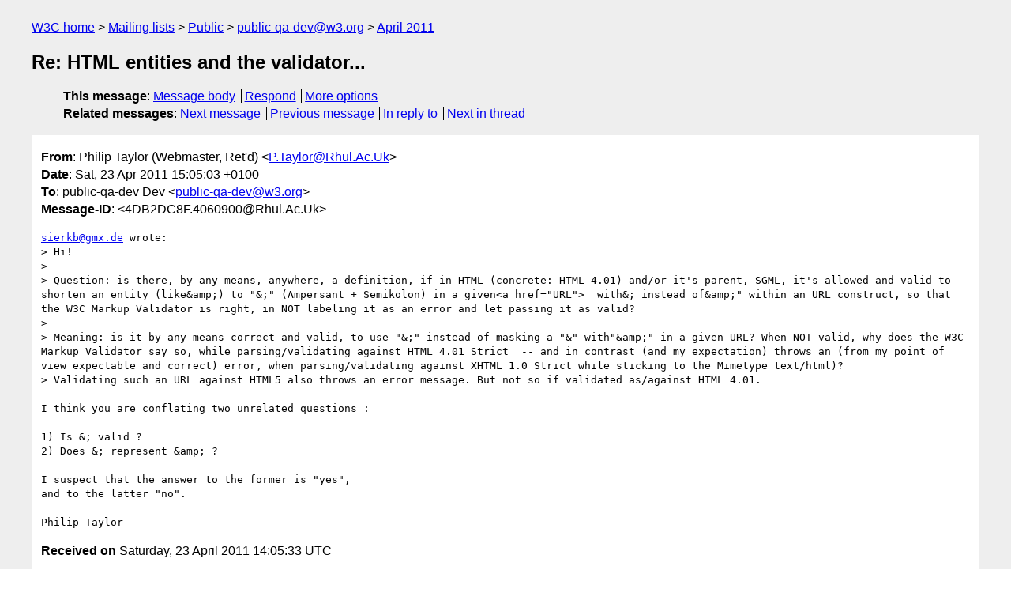

--- FILE ---
content_type: text/html
request_url: https://lists.w3.org/Archives/Public/public-qa-dev/2011Apr/0007.html
body_size: 1995
content:
<!DOCTYPE html>
<html xmlns="http://www.w3.org/1999/xhtml" lang="en">
<head>
<meta charset="ISO-8859-1" />
<meta name="viewport" content="width=device-width, initial-scale=1" />
<meta name="generator" content="hypermail 3.0.0, see https://github.com/hypermail-project/hypermail/" />
<title>Re: HTML entities and the validator... from Philip Taylor (Webmaster, Ret'd) on 2011-04-23 (public-qa-dev@w3.org from April 2011)</title>
<meta name="Author" content="Philip Taylor (Webmaster, Ret'd) (P.Taylor&#x40;&#0082;&#0104;&#0117;&#0108;&#0046;&#0065;&#0099;&#0046;&#0085;&#0107;)" />
<meta name="Subject" content="Re: HTML entities and the validator..." />
<meta name="Date" content="2011-04-23" />
<link rel="stylesheet" title="Normal view" href="/assets/styles/public.css" />
<link rel="help" href="/Help/" />
<link rel="start" href="../" title="public-qa-dev@w3.org archives" />
<script defer="defer" src="/assets/js/archives.js"></script>
</head>
<body class="message">
<header class="head">
<nav class="breadcrumb" id="upper">
  <ul>
    <li><a href="https://www.w3.org/">W3C home</a></li>
    <li><a href="/">Mailing lists</a></li>
    <li><a href="../../">Public</a></li>
    <li><a href="../" rel="start">public-qa-dev@w3.org</a></li>
    <li><a href="./" rel="contents">April 2011</a></li>
  </ul>
</nav>
<h1>Re: HTML entities and the validator...</h1>
<!-- received="Sat Apr 23 14:05:33 2011" -->
<!-- isoreceived="20110423140533" -->
<!-- sent="Sat, 23 Apr 2011 15:05:03 +0100" -->
<!-- isosent="20110423140503" -->
<!-- name="Philip Taylor (Webmaster, Ret'd)" -->
<!-- email="P.Taylor&#x40;&#0082;&#0104;&#0117;&#0108;&#0046;&#0065;&#0099;&#0046;&#0085;&#0107;" -->
<!-- subject="Re: HTML entities and the validator..." -->
<!-- id="4DB2DC8F.4060900@Rhul.Ac.Uk" -->
<!-- charset="ISO-8859-1" -->
<!-- inreplyto="F1E3FC75-AA16-422D-9126-5207CFD8C825&#64;gmx.de" -->
<!-- expires="-1" -->
<nav id="navbar">
<ul class="links hmenu_container">
<li>
<span class="heading">This message</span>: <ul class="hmenu"><li><a href="#start" id="options1">Message body</a></li>
<li><a href="mailto:public-qa-dev&#x40;&#0119;&#0051;&#0046;&#0111;&#0114;&#0103;?Subject=Re%3A%20HTML%20entities%20and%20the%20validator...&amp;In-Reply-To=%3C4DB2DC8F.4060900%40Rhul.Ac.Uk%3E&amp;References=%3C4DB2DC8F.4060900%40Rhul.Ac.Uk%3E">Respond</a></li>
<li><a href="#options3">More options</a></li>
</ul></li>
<li>
<span class="heading">Related messages</span>: <ul class="hmenu">
<!-- unext="start" -->
<li><a href="0008.html">Next message</a></li>
<li><a href="0006.html">Previous message</a></li>
<li><a href="0006.html">In reply to</a></li>
<!-- unextthread="start" -->
<li><a href="0008.html">Next in thread</a></li>
<!-- ureply="end" -->
</ul></li>
</ul>
</nav>
</header>
<!-- body="start" -->
<main class="mail">
<ul class="headers" aria-label="message headers">
<li><span class="from">
<span class="heading">From</span>: Philip Taylor (Webmaster, Ret'd) &lt;<a href="mailto:P.Taylor&#x40;&#0082;&#0104;&#0117;&#0108;&#0046;&#0065;&#0099;&#0046;&#0085;&#0107;?Subject=Re%3A%20HTML%20entities%20and%20the%20validator...&amp;In-Reply-To=%3C4DB2DC8F.4060900%40Rhul.Ac.Uk%3E&amp;References=%3C4DB2DC8F.4060900%40Rhul.Ac.Uk%3E">P.Taylor&#x40;&#0082;&#0104;&#0117;&#0108;&#0046;&#0065;&#0099;&#0046;&#0085;&#0107;</a>&gt;
</span></li>
<li><span class="date"><span class="heading">Date</span>: Sat, 23 Apr 2011 15:05:03 +0100</span></li>
<li><span class="to"><span class="heading">To</span>: public-qa-dev Dev &lt;<a href="mailto:public-qa-dev&#x40;&#0119;&#0051;&#0046;&#0111;&#0114;&#0103;?Subject=Re%3A%20HTML%20entities%20and%20the%20validator...&amp;In-Reply-To=%3C4DB2DC8F.4060900%40Rhul.Ac.Uk%3E&amp;References=%3C4DB2DC8F.4060900%40Rhul.Ac.Uk%3E">public-qa-dev&#x40;&#0119;&#0051;&#0046;&#0111;&#0114;&#0103;</a>&gt;
</span></li>
<li><span class="message-id"><span class="heading">Message-ID</span>: &lt;4DB2DC8F.4060900&#x40;&#0082;&#0104;&#0117;&#0108;&#0046;&#0065;&#0099;&#0046;&#0085;&#0107;&gt;
</span></li>
</ul>
<pre id="start" class="body">
<a href="mailto:sierkb&#x40;&#0103;&#0109;&#0120;&#0046;&#0100;&#0101;?Subject=Re%3A%20HTML%20entities%20and%20the%20validator...&amp;In-Reply-To=%3C4DB2DC8F.4060900%40Rhul.Ac.Uk%3E&amp;References=%3C4DB2DC8F.4060900%40Rhul.Ac.Uk%3E">sierkb&#x40;&#0103;&#0109;&#0120;&#0046;&#0100;&#0101;</a> wrote:
&gt; Hi!
&gt;
&gt; Question: is there, by any means, anywhere, a definition, if in HTML (concrete: HTML 4.01) and/or it's parent, SGML, it's allowed and valid to shorten an entity (like&amp;amp;) to &quot;&amp;;&quot; (Ampersant + Semikolon) in a given&lt;a href=&quot;URL&quot;&gt;  with&amp;; instead of&amp;amp;&quot; within an URL construct, so that the W3C Markup Validator is right, in NOT labeling it as an error and let passing it as valid?
&gt;
&gt; Meaning: is it by any means correct and valid, to use &quot;&amp;;&quot; instead of masking a &quot;&amp;&quot; with&quot;&amp;amp;&quot; in a given URL? When NOT valid, why does the W3C Markup Validator say so, while parsing/validating against HTML 4.01 Strict  -- and in contrast (and my expectation) throws an (from my point of view expectable and correct) error, when parsing/validating against XHTML 1.0 Strict while sticking to the Mimetype text/html)?
&gt; Validating such an URL against HTML5 also throws an error message. But not so if validated as/against HTML 4.01.

I think you are conflating two unrelated questions :

1) Is &amp;; valid ?
2) Does &amp;; represent &amp;amp; ?

I suspect that the answer to the former is &quot;yes&quot;,
and to the latter &quot;no&quot;.

Philip Taylor
</pre>
<p class="received"><span class="heading">Received on</span> Saturday, 23 April 2011 14:05:33 UTC</p>
</main>
<!-- body="end" -->
<footer class="foot">
<nav id="navbarfoot">
<ul class="links hmenu_container">
<li><span class="heading">This message</span>: <span class="message_body"><a href="#start">Message body</a></span></li>
<!-- lnext="start" -->
<li><span class="heading">Next message</span>: <a href="0008.html">Jukka K. Korpela: "Re: HTML entities and the validator..."</a></li>
<li><span class="heading">Previous message</span>: <a href="0006.html">sierkb@gmx.de: "HTML entities and the validator..."</a></li>
<li><span class="heading">In reply to</span>: <a href="0006.html">sierkb@gmx.de: "HTML entities and the validator..."</a></li>
<!-- lnextthread="start" -->
<li><span class="heading">Next in thread</span>: <a href="0008.html">Jukka K. Korpela: "Re: HTML entities and the validator..."</a></li>
<!-- lreply="end" -->
</ul>
<ul class="links hmenu_container">
<li id="options3"><span class="heading">Mail actions</span>: <ul class="hmenu"><li><a href="mailto:public-qa-dev&#x40;&#0119;&#0051;&#0046;&#0111;&#0114;&#0103;?Subject=Re%3A%20HTML%20entities%20and%20the%20validator...&amp;In-Reply-To=%3C4DB2DC8F.4060900%40Rhul.Ac.Uk%3E&amp;References=%3C4DB2DC8F.4060900%40Rhul.Ac.Uk%3E">respond to this message</a></li>
<li><a href="mailto:public-qa-dev&#x40;&#0119;&#0051;&#0046;&#0111;&#0114;&#0103;">mail a new topic</a></li></ul></li>
<li><span class="heading">Contemporary messages sorted</span>: <ul class="hmenu"><li><a href="index.html#msg7">by date</a></li>
<li><a href="thread.html#msg7">by thread</a></li>
<li><a href="subject.html#msg7">by subject</a></li>
<li><a href="author.html#msg7">by author</a></li>
</ul></li>
<li><span class="heading">Help</span>: <ul class="hmenu">
    <li><a href="/Help/" rel="help">how to use the archives</a></li>
    <li><a href="https://www.w3.org/Search/Mail/Public/search?type-index=public-qa-dev&amp;index-type=t">search the archives</a></li>
</ul>
</li>
</ul>
</nav>
<!-- trailer="footer" -->
<p class="colophon">
This archive was generated by <a href="https://github.com/hypermail-project/hypermail/">hypermail 3.0.0</a>: Friday, 21 July 2023 03:26:05 UTC
</p>
</footer>
</body>
</html>
